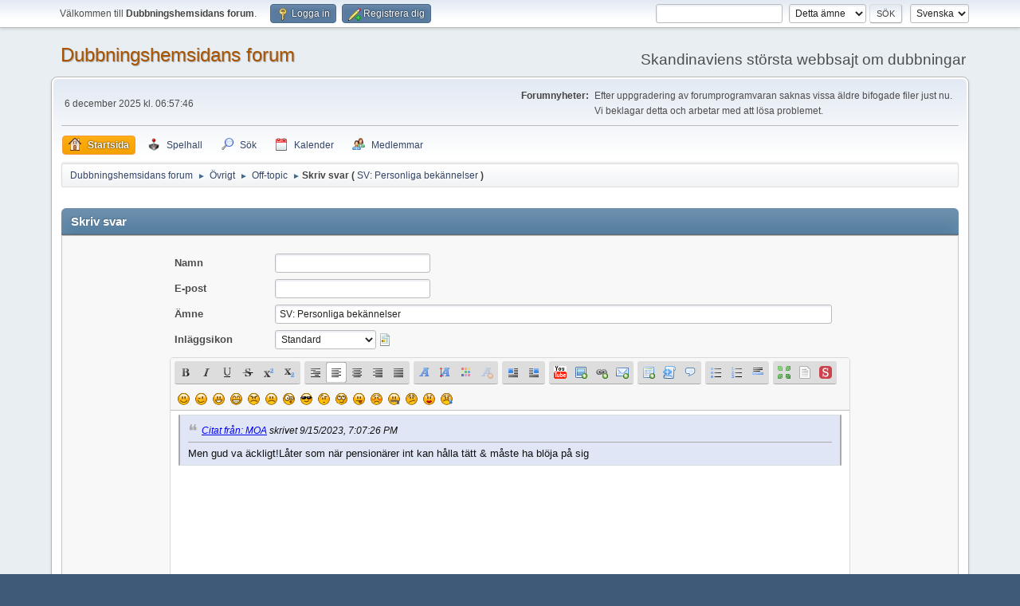

--- FILE ---
content_type: text/html; charset=UTF-8
request_url: https://www.dubbningshemsidan.se/forum/index.php?PHPSESSID=k0ldmvenkg1da15mt7msbp4lg9&action=post;quote=170290;topic=14631
body_size: 12312
content:
<!DOCTYPE html>
<html lang="sv-SE">
<head>
	<meta charset="UTF-8">
	<link rel="stylesheet" href="https://www.dubbningshemsidan.se/forum/Themes/default/css/minified_cc2890ee1813c43cf6bd82508b87dc80.css?smf216_1757810717">
	<style>
						.sceditor-button-spoiler div {
							background: url('https://www.dubbningshemsidan.se/forum/Themes/default/images/bbc/spoiler.png');
						}
	
	.postarea .bbc_img, .list_posts .bbc_img, .post .inner .bbc_img, form#reported_posts .bbc_img, #preview_body .bbc_img { max-width: min(100%,640px); }
	
	.postarea .bbc_img, .list_posts .bbc_img, .post .inner .bbc_img, form#reported_posts .bbc_img, #preview_body .bbc_img { max-height: 480px; }
	
	</style>
	<script>
		var smf_theme_url = "https://www.dubbningshemsidan.se/forum/Themes/default";
		var smf_default_theme_url = "https://www.dubbningshemsidan.se/forum/Themes/default";
		var smf_images_url = "https://www.dubbningshemsidan.se/forum/Themes/default/images";
		var smf_smileys_url = "https://www.dubbningshemsidan.se/forum/Smileys";
		var smf_smiley_sets = "default,classic,aaron,akyhne,fugue,alienine";
		var smf_smiley_sets_default = "default";
		var smf_avatars_url = "https://www.dubbningshemsidan.se/forum/avatars";
		var smf_scripturl = "https://www.dubbningshemsidan.se/forum/index.php?PHPSESSID=k0ldmvenkg1da15mt7msbp4lg9&amp;";
		var smf_iso_case_folding = false;
		var smf_charset = "UTF-8";
		var smf_session_id = "5f7e13cf7c3d2a67e9821048487b66ed";
		var smf_session_var = "c4ed16b7786";
		var smf_member_id = 0;
		var ajax_notification_text = 'Laddar...';
		var help_popup_heading_text = 'Lite vilse? Låt mig förklara:';
		var banned_text = 'Ledsen gäst, du är bannlyst från det här forumet!';
		var smf_txt_expand = 'Expandera';
		var smf_txt_shrink = 'Krymp';
		var smf_collapseAlt = 'Dölj';
		var smf_expandAlt = 'Visa';
		var smf_quote_expand = false;
		var allow_xhjr_credentials = false;
	</script>
	<script src="https://www.dubbningshemsidan.se/forum/Themes/default/scripts/jquery-3.6.3.min.js"></script>
	<script src="https://www.dubbningshemsidan.se/forum/Themes/default/scripts/jquery.sceditor.bbcode.min.js?smf216_1757810717"></script>
	<script src="https://www.dubbningshemsidan.se/forum/Themes/default/scripts/dropzone.min.js?smf216_1757810717" defer></script>
	<script src="https://www.dubbningshemsidan.se/forum/Themes/default/scripts/minified_01044c25680c27e04f852cfc26104167.js?smf216_1757810717"></script>
	<script src="https://www.dubbningshemsidan.se/forum/Themes/default/scripts/minified_b044bb9236f00026c8099c01fbf76f94.js?smf216_1757810717" defer></script>
	<script>
		var smf_smileys_url = 'https://www.dubbningshemsidan.se/forum/Smileys/default';
		var bbc_quote_from = 'Citat från';
		var bbc_quote = 'Citat';
		var bbc_search_on = 'skrivet';
	var current_attachments = [];
	var current_board = 8;
	var smf_you_sure ='Vill du verkligen göra detta?';
	</script>
	<title>Skriv svar</title>
	<meta name="viewport" content="width=device-width, initial-scale=1">
	<meta property="og:site_name" content="Dubbningshemsidans forum">
	<meta property="og:title" content="Skriv svar">
	<meta property="og:description" content="Skriv svar">
	<meta name="description" content="Skriv svar">
	<meta name="theme-color" content="#557EA0">
	<meta name="robots" content="noindex">
	<link rel="help" href="https://www.dubbningshemsidan.se/forum/index.php?PHPSESSID=k0ldmvenkg1da15mt7msbp4lg9&amp;action=help">
	<link rel="contents" href="https://www.dubbningshemsidan.se/forum/index.php?PHPSESSID=k0ldmvenkg1da15mt7msbp4lg9&amp;">
	<link rel="search" href="https://www.dubbningshemsidan.se/forum/index.php?PHPSESSID=k0ldmvenkg1da15mt7msbp4lg9&amp;action=search">
	<link rel="alternate" type="application/rss+xml" title="Dubbningshemsidans forum - RSS" href="https://www.dubbningshemsidan.se/forum/index.php?PHPSESSID=k0ldmvenkg1da15mt7msbp4lg9&amp;action=.xml;type=rss2;board=8">
	<link rel="alternate" type="application/atom+xml" title="Dubbningshemsidans forum - Atom" href="https://www.dubbningshemsidan.se/forum/index.php?PHPSESSID=k0ldmvenkg1da15mt7msbp4lg9&amp;action=.xml;type=atom;board=8">
	<link rel="index" href="https://www.dubbningshemsidan.se/forum/index.php?PHPSESSID=k0ldmvenkg1da15mt7msbp4lg9&amp;board=8.0">
	<script type="text/javascript" src="https://www.dubbningshemsidan.se/forum/Themes/default/arcade_scripts/arcade-func.js?v27"></script>
	<script type="text/javascript" src="https://www.dubbningshemsidan.se/forum/Themes/default/arcade_scripts/arcadeMobileDetect.js?v27"></script>
	<script type="text/javascript">
		var arcadePhpDetectMobile = false;
		var arcadePhpDetectSession = false;
	</script><style>.vv_special { display:none; }</style>
	<link rel="sitemap" type="application/xml" title="Sitemap" href="https://www.dubbningshemsidan.se/forum/sitemap.xml">
<script async src="https://pagead2.googlesyndication.com/pagead/js/adsbygoogle.js?client=ca-pub-6085764396209332"
	  crossorigin="anonymous"></script>
</head>
<body id="chrome" class="action_post board_8">
<div id="footerfix">
	<div id="top_section">
		<div class="inner_wrap">
			<ul class="floatleft" id="top_info">
				<li class="welcome">
					Välkommen till <strong>Dubbningshemsidans forum</strong>.
				</li>
				<li class="button_login">
					<a href="https://www.dubbningshemsidan.se/forum/index.php?PHPSESSID=k0ldmvenkg1da15mt7msbp4lg9&amp;action=login" class="open" onclick="return reqOverlayDiv(this.href, 'Logga in', 'login');">
						<span class="main_icons login"></span>
						<span class="textmenu">Logga in</span>
					</a>
				</li>
				<li class="button_signup">
					<a href="https://www.dubbningshemsidan.se/forum/index.php?PHPSESSID=k0ldmvenkg1da15mt7msbp4lg9&amp;action=signup" class="open">
						<span class="main_icons regcenter"></span>
						<span class="textmenu">Registrera dig</span>
					</a>
				</li>
			</ul>
			<form id="languages_form" method="get" class="floatright">
				<select id="language_select" name="language" onchange="this.form.submit()">
					<option value="norwegian">Norsk</option>
					<option value="swedish" selected="selected">Svenska</option>
					<option value="english">English</option>
					<option value="finnish">Suomi</option>
					<option value="danish">Dansk</option>
				</select>
				<noscript>
					<input type="submit" value="OK">
				</noscript>
			</form>
			<form id="search_form" class="floatright" action="https://www.dubbningshemsidan.se/forum/index.php?PHPSESSID=k0ldmvenkg1da15mt7msbp4lg9&amp;action=search2" method="post" accept-charset="UTF-8">
				<input type="search" name="search" value="">&nbsp;
				<select name="search_selection">
					<option value="all">Hela forumet </option>
					<option value="topic" selected>Detta ämne</option>
					<option value="board">Denna tavla</option>
					<option value="members">Medlemmar </option>
				</select>
				<input type="hidden" name="sd_topic" value="14631">
				<input type="submit" name="search2" value="Sök" class="button">
				<input type="hidden" name="advanced" value="0">
			</form>
		</div><!-- .inner_wrap -->
	</div><!-- #top_section -->
	<div id="header">
		<h1 class="forumtitle">
			<a id="top" href="https://www.dubbningshemsidan.se/forum/index.php?PHPSESSID=k0ldmvenkg1da15mt7msbp4lg9&amp;">Dubbningshemsidans forum</a>
		</h1>
		<div id="siteslogan">Skandinaviens största webbsajt om dubbningar</div>
	</div>
	<div id="wrapper">
		<div id="upper_section">
			<div id="inner_section">
				<div id="inner_wrap" class="hide_720">
					<div class="user">
						<time datetime="2025-12-06T05:57:46Z"> 6 december 2025 kl. 06:57:46</time>
					</div>
					<div class="news">
						<h2>Forumnyheter: </h2>
						<p>Efter uppgradering av forumprogramvaran saknas vissa äldre bifogade filer just nu. Vi beklagar detta och arbetar med att lösa problemet.</p>
					</div>
				</div>
				<a class="mobile_user_menu">
					<span class="menu_icon"></span>
					<span class="text_menu">Huvudmeny</span>
				</a>
				<div id="main_menu">
					<div id="mobile_user_menu" class="popup_container">
						<div class="popup_window description">
							<div class="popup_heading">Huvudmeny
								<a href="javascript:void(0);" class="main_icons hide_popup"></a>
							</div>
							
					<ul class="dropmenu menu_nav">
						<li class="button_home">
							<a class="active" href="https://www.dubbningshemsidan.se/forum/index.php?PHPSESSID=k0ldmvenkg1da15mt7msbp4lg9&amp;">
								<span class="main_icons home"></span><span class="textmenu">Startsida</span>
							</a>
						</li>
						<li class="button_arcade">
							<a href="https://www.dubbningshemsidan.se/forum/index.php?PHPSESSID=k0ldmvenkg1da15mt7msbp4lg9&amp;action=arcade;sa=list;sortby=a2z;">
								<img src="https://www.dubbningshemsidan.se/forum/Themes/default/images//icons/arcade_games.png" alt=""><span class="textmenu">Spelhall</span>
							</a>
						</li>
						<li class="button_search">
							<a href="https://www.dubbningshemsidan.se/forum/index.php?PHPSESSID=k0ldmvenkg1da15mt7msbp4lg9&amp;action=search">
								<span class="main_icons search"></span><span class="textmenu">Sök</span>
							</a>
						</li>
						<li class="button_calendar">
							<a href="https://www.dubbningshemsidan.se/forum/index.php?PHPSESSID=k0ldmvenkg1da15mt7msbp4lg9&amp;action=calendar">
								<span class="main_icons calendar"></span><span class="textmenu">Kalender</span>
							</a>
						</li>
						<li class="button_mlist subsections">
							<a href="https://www.dubbningshemsidan.se/forum/index.php?PHPSESSID=k0ldmvenkg1da15mt7msbp4lg9&amp;action=mlist">
								<span class="main_icons mlist"></span><span class="textmenu">Medlemmar</span>
							</a>
							<ul>
								<li>
									<a href="https://www.dubbningshemsidan.se/forum/index.php?PHPSESSID=k0ldmvenkg1da15mt7msbp4lg9&amp;action=mlist">
										Visa medlemslistan
									</a>
								</li>
								<li>
									<a href="https://www.dubbningshemsidan.se/forum/index.php?PHPSESSID=k0ldmvenkg1da15mt7msbp4lg9&amp;action=mlist;sa=search">
										Sök efter medlemmar
									</a>
								</li>
							</ul>
						</li>
					</ul><!-- .menu_nav -->
						</div>
					</div>
				</div>
				<div class="navigate_section">
					<ul>
						<li>
							<a href="https://www.dubbningshemsidan.se/forum/index.php?PHPSESSID=k0ldmvenkg1da15mt7msbp4lg9&amp;"><span>Dubbningshemsidans forum</span></a>
						</li>
						<li>
							<span class="dividers"> &#9658; </span>
							<a href="https://www.dubbningshemsidan.se/forum/index.php?PHPSESSID=k0ldmvenkg1da15mt7msbp4lg9&amp;#c1"><span>Övrigt</span></a>
						</li>
						<li>
							<span class="dividers"> &#9658; </span>
							<a href="https://www.dubbningshemsidan.se/forum/index.php?PHPSESSID=k0ldmvenkg1da15mt7msbp4lg9&amp;board=8.0"><span>Off-topic</span></a>
						</li>
						<li class="last">
							<span class="dividers"> &#9658; </span><span><strong class="nav">Skriv svar (</strong></span> 
							<a href="https://www.dubbningshemsidan.se/forum/index.php?PHPSESSID=k0ldmvenkg1da15mt7msbp4lg9&amp;topic=14631.0"><span>SV: Personliga bekännelser</span></a> <span><strong class="nav">)</strong></span>
						</li>
					</ul>
				</div><!-- .navigate_section -->
			</div><!-- #inner_section -->
		</div><!-- #upper_section -->
		<div id="content_section">
			<div id="main_content_section">
		<script>
			var icon_urls = {
				'xx': 'https://www.dubbningshemsidan.se/forum/Themes/default/images/post/xx.png',
				'thumbup': 'https://www.dubbningshemsidan.se/forum/Themes/default/images/post/thumbup.png',
				'thumbdown': 'https://www.dubbningshemsidan.se/forum/Themes/default/images/post/thumbdown.png',
				'exclamation': 'https://www.dubbningshemsidan.se/forum/Themes/default/images/post/exclamation.png',
				'question': 'https://www.dubbningshemsidan.se/forum/Themes/default/images/post/question.png',
				'lamp': 'https://www.dubbningshemsidan.se/forum/Themes/default/images/post/lamp.png',
				'smiley': 'https://www.dubbningshemsidan.se/forum/Themes/default/images/post/smiley.png',
				'angry': 'https://www.dubbningshemsidan.se/forum/Themes/default/images/post/angry.png',
				'cheesy': 'https://www.dubbningshemsidan.se/forum/Themes/default/images/post/cheesy.png',
				'grin': 'https://www.dubbningshemsidan.se/forum/Themes/default/images/post/grin.png',
				'sad': 'https://www.dubbningshemsidan.se/forum/Themes/default/images/post/sad.png',
				'wink': 'https://www.dubbningshemsidan.se/forum/Themes/default/images/post/wink.png',
				'poll': 'https://www.dubbningshemsidan.se/forum/Themes/default/images/post/poll.png'
			};
		</script>
		<form action="https://www.dubbningshemsidan.se/forum/index.php?PHPSESSID=k0ldmvenkg1da15mt7msbp4lg9&amp;action=post2;start=0;board=8" method="post" accept-charset="UTF-8" name="postmodify" id="postmodify" class="flow_hidden" onsubmit="submitonce(this);" enctype="multipart/form-data">
			<div id="preview_section" style="display: none;">
				<div class="cat_bar">
					<h3 class="catbg">
						<span id="preview_subject">&nbsp;</span>
					</h3>
				</div>
				<div id="preview_body" class="windowbg">
					<br>
				</div>
			</div>
			<br>
			<div class="cat_bar">
				<h3 class="catbg">Skriv svar</h3>
			</div>
			<div id="post_area">
				<div class="roundframe noup">
					<input type="hidden" name="topic" value="14631">
					<div class="noticebox" style="display: none" id="errors">
						<dl>
							<dt>
								<strong id="error_serious">Meddelandet har följande fel som måste rättas till innan du kan fortsätta:</strong>
							</dt>
							<dd class="error" id="error_list">
								
							</dd>
						</dl>
					</div>
					<div id="draft_section" class="infobox" style="display: none;">Innehållet har sparats som ett utkast och kan hittas under <a href="https://www.dubbningshemsidan.se/forum/index.php?PHPSESSID=k0ldmvenkg1da15mt7msbp4lg9&amp;action=profile;u=0;area=showdrafts">Visa Utkast-sektionen</a> i din profil.
						
					</div>
					<dl id="post_header">
						<dt class="clear pf_guestname">
							<label for="guestname" id="caption_guestname">Namn</label>
						</dt>
						<dd class="pf_guestname">
							<input type="text" id="guestname" name="guestname" size="25" maxlength="25" value="" required tabindex="1">
						</dd>
						<dt class="clear pf_email">
							<label for="email" id="caption_email">E-post</label>
						</dt>
						<dd class="pf_email">
							<input type="email" id="email" name="email" size="25" value="" required tabindex="2">
						</dd>
						<dt class="clear pf_subject">
							<label for="subject" id="caption_subject">Ämne</label>
						</dt>
						<dd class="pf_subject">
							<input type="text" id="subject" name="subject" size="120" maxlength="124" value="SV: Personliga bekännelser" required tabindex="3">
						</dd>
						<dt class="clear pf_icon">
							<label for="icon" id="caption_icon">Inläggsikon</label>
						</dt>
						<dd class="pf_icon">
							<select name="icon" id="icon" onchange="showimage();" tabindex="4">
								<option value="xx" selected>Standard</option>
								<option value="thumbup">Tummen upp</option>
								<option value="thumbdown">Tummen ner</option>
								<option value="exclamation">Utropstecken</option>
								<option value="question">Frågetecken</option>
								<option value="lamp">Lampa</option>
								<option value="smiley">Leende (smiley)</option>
								<option value="angry">Arg</option>
								<option value="cheesy">Glad</option>
								<option value="grin">Skrattande</option>
								<option value="sad">Ledsen</option>
								<option value="wink">Med glimten i ögat</option>
								<option value="poll">Omröstning</option>
							</select>
							 <img id="icons" src="https://www.dubbningshemsidan.se/forum/Themes/default/images/post/xx.png">
						</dd>
					</dl>
					
		<textarea class="editor" name="message" id="message" cols="600" onselect="storeCaret(this);" onclick="storeCaret(this);" onkeyup="storeCaret(this);" onchange="storeCaret(this);" tabindex="5" style="width: 100%; height: 175px;">[quote author=MOA link=msg=170290 date=1694804846]
Men gud va äckligt!Låter som när pensionärer int kan hålla tätt &amp; måste ha blöja på sig
[/quote]</textarea>
		<div id="message_resizer" class="richedit_resize"></div>
		<input type="hidden" name="message_mode" id="message_mode" value="0">
		<script>
			$(document).ready(function() {
				
						sceditor.command.set('bold', {
							tooltip: 'Fet stil'
						});
						sceditor.command.set('italic', {
							tooltip: 'Kursiv stil'
						});
						sceditor.command.set('underline', {
							tooltip: 'Understruken'
						});
						sceditor.command.set('strike', {
							tooltip: 'Genomstruken'
						});
						sceditor.command.set('superscript', {
							tooltip: 'Upphöjd text'
						});
						sceditor.command.set('subscript', {
							tooltip: 'Nedsänkt text'
						});
						sceditor.command.set('pre', {
							tooltip: 'Förformaterad text'
						});
						sceditor.command.set('left', {
							tooltip: 'Vänsterjusterad'
						});
						sceditor.command.set('center', {
							tooltip: 'Centrera'
						});
						sceditor.command.set('right', {
							tooltip: 'Högerjusterad'
						});
						sceditor.command.set('justify', {
							tooltip: 'Justera'
						});
						sceditor.command.set('font', {
							tooltip: 'Typsnitt'
						});
						sceditor.command.set('size', {
							tooltip: 'Textstorlek'
						});
						sceditor.command.set('color', {
							tooltip: 'Textfärg'
						});
						sceditor.command.set('removeformat', {
							tooltip: 'Ta bort formatering'
						});
						sceditor.command.set('floatleft', {
							tooltip: 'Flyt till vänster'
						});
						sceditor.command.set('floatright', {
							tooltip: 'Flyt till höger'
						});
						sceditor.command.set('youtube', {
							tooltip: 'Infoga en Youtube-video'
						});
						sceditor.command.set('image', {
							tooltip: 'Infoga en bild'
						});
						sceditor.command.set('link', {
							tooltip: 'Infoga en länk'
						});
						sceditor.command.set('email', {
							tooltip: 'Infoga en e-postadress'
						});
						sceditor.command.set('table', {
							tooltip: 'Infoga en tabell'
						});
						sceditor.command.set('code', {
							tooltip: 'Källkod'
						});
						sceditor.command.set('quote', {
							tooltip: 'Infoga ett citat'
						});
						sceditor.command.set('bulletlist', {
							tooltip: 'Punktlista'
						});
						sceditor.command.set('orderedlist', {
							tooltip: 'Numrerad lista'
						});
						sceditor.command.set('horizontalrule', {
							tooltip: 'Infoga en horisontell linje'
						});
						sceditor.command.set('maximize', {
							tooltip: 'Maximera'
						});
						sceditor.command.set('source', {
							tooltip: 'Växla vy'
						});
						sceditor.command.set('spoiler', {
							tooltip: 'Spoiler',
							exec: function () {
								this.insertText('[spoiler]', '[/spoiler]');
							},
							txtExec: ['[spoiler]', '[/spoiler]']
						});

				var textarea = $("#message").get(0);
				sceditor.create(textarea, {
    "width": "100%",
    "height": "175px",
    "style": "https:\/\/www.dubbningshemsidan.se\/forum\/Themes\/default\/css\/jquery.sceditor.default.css?smf216_1757810717",
    "emoticonsCompat": true,
    "colors": "black,maroon,brown,green,navy,grey,red,orange,teal,blue,white,hotpink,yellow,limegreen,purple",
    "format": "bbcode",
    "plugins": "",
    "bbcodeTrim": false,
    "locale": "sv",
    "autofocus": true,
    "emoticons": {
        "dropdown": {
            ":)": "https:\/\/www.dubbningshemsidan.se\/forum\/Smileys\/default\/smiley.gif",
            ";)": "https:\/\/www.dubbningshemsidan.se\/forum\/Smileys\/default\/wink.gif",
            ":D": "https:\/\/www.dubbningshemsidan.se\/forum\/Smileys\/default\/cheesy.gif",
            ";D": "https:\/\/www.dubbningshemsidan.se\/forum\/Smileys\/default\/grin.gif",
            ">:(": "https:\/\/www.dubbningshemsidan.se\/forum\/Smileys\/default\/angry.gif",
            ":(": "https:\/\/www.dubbningshemsidan.se\/forum\/Smileys\/default\/sad.gif",
            ":o": "https:\/\/www.dubbningshemsidan.se\/forum\/Smileys\/default\/shocked.gif",
            "8)": "https:\/\/www.dubbningshemsidan.se\/forum\/Smileys\/default\/cool.gif",
            "???": "https:\/\/www.dubbningshemsidan.se\/forum\/Smileys\/default\/huh.gif",
            "::)": "https:\/\/www.dubbningshemsidan.se\/forum\/Smileys\/default\/rolleyes.gif",
            ":P": "https:\/\/www.dubbningshemsidan.se\/forum\/Smileys\/default\/tongue.gif",
            ":-[": "https:\/\/www.dubbningshemsidan.se\/forum\/Smileys\/default\/embarrassed.gif",
            ":-X": "https:\/\/www.dubbningshemsidan.se\/forum\/Smileys\/default\/lipsrsealed.gif",
            ":-\\": "https:\/\/www.dubbningshemsidan.se\/forum\/Smileys\/default\/undecided.gif",
            ":-*": "https:\/\/www.dubbningshemsidan.se\/forum\/Smileys\/default\/kiss.gif",
            ":'(": "https:\/\/www.dubbningshemsidan.se\/forum\/Smileys\/default\/cry.gif"
        },
        "popup": []
    },
    "emoticonsDescriptions": {
        ":)": "Leende (smiley)",
        ";)": "Med glimten i \u00f6gat (blinkande)",
        ":D": "Glad",
        ";D": "Skrattande",
        ">:(": "Arg",
        ":(": "Ledsen",
        ":o": "Chockad",
        "8)": "Cool",
        "???": "Va?",
        "::)": "Rullande \u00f6gon (ironi)",
        ":P": "Tunga",
        ":-[": "Generad",
        ":-X": "L&amp;auml;pparna f&amp;ouml;rseglade",
        ":-\\": "Obeslutsam",
        ":-*": "Kyss",
        ":'(": "Gr\u00e5tande"
    },
    "emoticonsEnabled": true,
    "toolbar": "bold,italic,underline,strike,superscript,subscript|pre,left,center,right,justify|font,size,color,removeformat||floatleft,floatright|youtube,image,link,email|table,code,quote|bulletlist,orderedlist,horizontalrule|maximize,source,spoiler",
    "parserOptions": {
        "txtVars": {
            "code": "K\u00e4llkod"
        }
    }
});
				sceditor.instance(textarea).createPermanentDropDown();
			});
			var oEditorHandle_message = new smc_Editor({
				sUniqueId: 'message',
				sEditWidth: '100%',
				sEditHeight: '175px',
				bRichEditOff: false,
				oSmileyBox: null,
				oBBCBox: null
			});
			smf_editorArray[smf_editorArray.length] = oEditorHandle_message;
		</script>
					<div id="post_attachments_area" class="roundframe noup">
							<div id="postAttachment">
								<div class="padding">
									<div>
										<strong>Bilagor</strong>:
										<input type="file" multiple="multiple" name="attachment[]" id="attachment1">
										<a href="javascript:void(0);" onclick="cleanFileInput('attachment1');">(Ta bort bilagor)</a>
										<input type="hidden" name="MAX_FILE_SIZE" value="9216000">
									</div>
									<div class="smalltext">Begränsningar: 10 per inlägg (<span class="attach_remaining">10</span> återstår), Maximal total storlek 8,79 MB, maximal storlek per fil 8,79 MB</div>
									<div class="smalltext">
										<input type="hidden" name="attach_del[]" value="0">
										Kryssa av de bifogade filer du inte längre vill bifoga
									</div>
								</div>
								<div class="attachments">
								</div>
							</div>
						<div id="attachment_upload">
							<div id="drop_zone_ui" class="centertext">
								<div class="attach_drop_zone_label">
									Klicka eller dra filer hit för att bifoga dem.
								</div>
							</div>
							<div class="files" id="attachment_previews">
								<div id="au-template">
									<div class="attachment_preview_wrapper">
										<div class="attach-ui roundframe">
											<a data-dz-remove class="main_icons delete floatright cancel"></a>
											<div class="attached_BBC_width_height">
												<div class="attached_BBC_width">
													<label for="attached_BBC_width">Bildbredd (px):</label>
													<input type="number" name="attached_BBC_width" min="0" value="" placeholder="auto">
												</div>
												<div class="attached_BBC_height">
													<label for="attached_BBC_height">Bildhöjd (px):</label>
													<input type="number" name="attached_BBC_height" min="0" value="" placeholder="auto">
												</div>
											</div>
										</div>
										<div class="attach-preview">
											<img data-dz-thumbnail />
										</div>
										<div class="attachment_info">
											<span class="name" data-dz-name></span>
											<span class="error" data-dz-errormessage></span>
											<span class="size" data-dz-size></span>
											<span class="message" data-dz-message></span>
											<div class="progress_bar" role="progressBar" aria-valuemin="0" aria-valuemax="100" aria-valuenow="0">
												<div class="bar"></div>
											</div>
										</div><!-- .attachment_info -->
									</div>
								</div><!-- #au-template -->
								<div class="attachment_spacer">
									<div class="fallback">
											<input type="file" multiple="multiple" name="attachment[]" id="attachment1" class="fallback"> (<a href="javascript:void(0);" onclick="cleanFileInput('attachment1');">Ta bort bilagor</a>)
											<input type="hidden" name="MAX_FILE_SIZE" value="9216000">
									</div><!-- .fallback -->
								</div>
							</div><!-- #attachment_previews -->
						</div>
						<div id="max_files_progress" class="max_files_progress progress_bar" role="progressBar" aria-valuemin="0" aria-valuemax="100" aria-valuenow="0">
							<div class="bar"></div>
							<div id="max_files_progress_text"></div>
						</div>
					</div>
					<div id="post_additional_options_header">
						<strong><a href="#" id="postMoreExpandLink"> Andra tillval</a></strong>
					</div>
					<div id="post_additional_options">
						<div id="post_settings" class="smalltext">
							<ul class="post_options">
								
								
								<li><label for="check_back"><input type="checkbox" name="goback" id="check_back" checked value="1"> Återgå till ämnet efter postandet</label></li>
								
								<li><label for="check_smileys"><input type="checkbox" name="ns" id="check_smileys" value="NS"> Använd inte smileys</label></li>
								
								
								
							</ul>
						</div><!-- #post_settings -->
					</div><!-- #post_additional_options -->
					<div class="post_verification">
						<span>
							<strong>Verifiering:</strong>
						</span>
						
			<div id="verification_control_0" class="verification_control">
				<div class="smalltext vv_special">
					Lämna detta fält tomt:
					<input type="text" name="gadget-bit-9c67" autocomplete="off" size="30" value="">
				</div>
				<img src="https://www.dubbningshemsidan.se/forum/index.php?PHPSESSID=k0ldmvenkg1da15mt7msbp4lg9&amp;action=verificationcode;vid=post;rand=4101592198933a780b56f9e28ed16767" alt="Skriv in bokstäverna som syns på bilden" id="verification_image_post">
				<div class="smalltext" style="margin: 4px 0 8px 0;">
					<a href="https://www.dubbningshemsidan.se/forum/index.php?PHPSESSID=k0ldmvenkg1da15mt7msbp4lg9&amp;action=verificationcode;vid=post;rand=4101592198933a780b56f9e28ed16767;sound" id="visual_verification_post_sound" rel="nofollow">Lyssna på bokstäverna muntligt</a> / <a href="#visual_verification_post_refresh" id="visual_verification_post_refresh">Begär en ny bild</a><br><br>
					Skriv in bokstäverna som syns på bilden:<br>
					<input type="text" name="post_vv[code]" value="" size="30" tabindex="6" autocomplete="off" required>
				</div>
			</div><!-- #verification_control_[i] -->
			<div id="verification_control_1" class="verification_control">
				<div class="smalltext">
					Vad heter Sveriges huvudstad?:<br>
					<input type="text" name="post_vv[q][8]" size="30" value=""  tabindex="7" required>
				</div>
			</div><!-- #verification_control_[i] -->
					</div>
					<span id="post_confirm_buttons">
						
		<span class="smalltext">
			Kortkommandon: ⌃⌥S spara/posta eller ⌃⌥P förhandsgranska
		</span>
		<span class="post_button_container">
		<input type="submit" name="preview" value="Förhandsgranska" tabindex="9" accesskey="p" class="button">
		<input type="submit" value="Posta" name="post" tabindex="8" onclick="return submitThisOnce(this);" accesskey="s" class="button">
		</span>
					</span>
				</div><!-- .roundframe -->
			</div><!-- #post_area -->
			<br class="clear">
			<input type="hidden" name="last_msg" value="237505">
			<input type="hidden" name="additional_options" id="additional_options" value="0">
			<input type="hidden" name="c4ed16b7786" value="5f7e13cf7c3d2a67e9821048487b66ed">
			<input type="hidden" name="seqnum" value="15396458">
		</form>
		<script>
			var oPreviewPost = new smc_preview_post({
				sPreviewSectionContainerID: "preview_section",
				sPreviewSubjectContainerID: "preview_subject",
				sPreviewBodyContainerID: "preview_body",
				sErrorsContainerID: "errors",
				sErrorsSeriousContainerID: "error_serious",
				sErrorsListContainerID: "error_list",
				sCaptionContainerID: "caption_%ID%",
				sNewImageContainerID: "image_new_%ID%",
				sPostBoxContainerID: 'message',
				bMakePoll: false,
				sTxtPreviewTitle: 'Förhandsgranska inlägg',
				sTxtPreviewFetch: 'Hämtar förhandsgranskning...',
				sSessionVar: 'c4ed16b7786',
				newPostsTemplate:'\n\t\t<span id="new_replies"><' + '/span>\n\t\t<div class="windowbg">\n\t\t\t<div id="msg%PostID%">\n\t\t\t<h5 class="floatleft">\n\t\t\t\t<span>Skrivet av<' + '/span>\n\t\t\t\t%PosterName%\n\t\t\t<' + '/h5>\n\t\t\t&nbsp;-&nbsp;%PostTime%&nbsp;&#187; <span class="new_posts" id="image_new_%PostID%">Nytt<' + '/span>\n\t\t\t<br class="clear">\n\t\t\t<div id="msg_%PostID%_ignored_prompt" class="smalltext" style="display: none;">Du ignorerar denna användare.<a hr'+'ef="#" id="msg_%PostID%_ignored_link" style="%IgnoredStyle%">Visa inlägget.<' + '/a><' + '/div>\n\t\t\t<div class="list_posts smalltext" id="msg_%PostID%_body">%PostBody%<' + '/div>\n\t\t\t<ul class="quickbuttons sf-js-enabled sf-arrows" id="msg_%PostID%_quote" style="touch-action: pan-y;">\n\t\t\t\t<li id="post_modify">\n\t\t\t\t\t<a hr'+'ef="#postmodify" onclick="return insertQuoteFast(%PostID%);" class="quote_button"><span class="main_icons quote"><' + '/span>Citat<' + '/a>\n\t\t\t\t<' + '/li>\n\t\t\t<' + '/ul>\n\t\t<' + '/div>',
				iCurrentBoard: 8
			});
			var oSwapAdditionalOptions = new smc_Toggle({
				bToggleEnabled: true,
				bCurrentlyCollapsed: true,
				funcOnBeforeCollapse: function () {
					document.getElementById('additional_options').value = '0';
				},
				funcOnBeforeExpand: function () {
					document.getElementById('additional_options').value = '1';
				},
				aSwappableContainers: [
					'post_additional_options',
				],
				aSwapImages: [
					{
						sId: 'postMoreExpandLink',
						altExpanded: '-',
						altCollapsed: '+'
					}
				],
				aSwapLinks: [
					{
						sId: 'postMoreExpandLink',
						msgExpanded: 'Andra tillval',
						msgCollapsed: 'Andra tillval'
					}
				]
			});
			var oEditorID = "message";
			var oEditorObject = oEditorHandle_message;
		</script>
		<div id="recent" class="flow_hidden main_section">
			<div class="cat_bar cat_bar_round">
				<h3 class="catbg">Ämnessammanfattning</h3>
			</div>
			<span id="new_replies"></span>
			<div class="windowbg">
				<div id="msg237505">
					<div>
						<h5 class="floatleft">
							<span>Skrivet av</span> MOA
						</h5>
						<span class="smalltext">&nbsp;-&nbsp; 2 december 2025 kl. 17:02:30</span>
					</div>
					<div class="list_posts smalltext" id="msg_237505_body" data-msgid="237505">Tror att DingoPictures2005 sårat Jonas9881 så mycket att han inte vågar skriva här längre...</div>
					<ul class="quickbuttons" id="msg_237505_quote">
						<li style="display:none;" id="quoteSelected_237505" data-msgid="237505"><a href="javascript:void(0)"><span class="main_icons quote_selected"></span>Citera markerad text</a></li>
						<li id="post_modify"><a href="#postmodify" onclick="return insertQuoteFast(237505);"><span class="main_icons quote"></span>Citat</a></li>
					</ul>
				</div><!-- #msg[id] -->
			</div><!-- .windowbg -->
			<div class="windowbg">
				<div id="msg237441">
					<div>
						<h5 class="floatleft">
							<span>Skrivet av</span> Daniel Hofverberg
						</h5>
						<span class="smalltext">&nbsp;-&nbsp;30 november 2025 kl. 22:50:06</span>
					</div>
					<div class="list_posts smalltext" id="msg_237441_body" data-msgid="237441"><blockquote class="bbc_standard_quote"><cite><a href="https://www.dubbningshemsidan.se/forum/index.php?PHPSESSID=k0ldmvenkg1da15mt7msbp4lg9&amp;msg=237425">Citat från: Simon Axelsson skrivet 30 november 2025 kl. 18:48:38</a></cite>Förvånades ikväll av att jag tyckte bättre om nya <b>Now You See Me: Now You Don&#39;t</b> än <b>Wicked: For Good</b>.<br></blockquote>Det blir jag också förvånad över, då <b>Now You See Me: Now You Don&#39;t</b>&nbsp;överlag inte direkt fått någon lysande kritik av svenska recensenter...<br><a href="https://www.kritiker.se/film/now-you-see-me-now-you-dont/" class="bbc_link" target="_blank" rel="noopener">https://www.kritiker.se/film/now-you-see-me-now-you-dont/</a><br><br>En <a href="https://www.aftonbladet.se/nojesbladet/film/a/n1R70J/now-you-see-me-now-you-dont-har-ar-recensionen" class="bbc_link" target="_blank" rel="noopener">etta av Aftonbladet</a> känns ju måttligt förtroendeingivande...<br><br>Jag har dock inte själv sett filmen, så jag kan inte uttala mig - jag kommer förmodligen inte att se den på bio, då det varit så mycket biofilmer på sistone, så man kan ju inte se allt; så jag väntar nog tills den kommer på Blu-Ray eller streaming...<br><br>Jag är faktiskt på rak arm inte ens säker på om jag har sett tvåan från 2016, eller åtminstone har jag inga direkta minnen av den och verkar inte ha recenserat den, medan jag vill minnas att jag tyckte om den första filmen från 2013.</div>
					<ul class="quickbuttons" id="msg_237441_quote">
						<li style="display:none;" id="quoteSelected_237441" data-msgid="237441"><a href="javascript:void(0)"><span class="main_icons quote_selected"></span>Citera markerad text</a></li>
						<li id="post_modify"><a href="#postmodify" onclick="return insertQuoteFast(237441);"><span class="main_icons quote"></span>Citat</a></li>
					</ul>
				</div><!-- #msg[id] -->
			</div><!-- .windowbg -->
			<div class="windowbg">
				<div id="msg237425">
					<div>
						<h5 class="floatleft">
							<span>Skrivet av</span> Simon Axelsson
						</h5>
						<span class="smalltext">&nbsp;-&nbsp;30 november 2025 kl. 18:48:38</span>
					</div>
					<div class="list_posts smalltext" id="msg_237425_body" data-msgid="237425">Förvånades ikväll av att jag tyckte bättre om nya <b>Now You See Me: Now You Don&#39;t</b>&nbsp;än <b>Wicked: For Good</b>.</div>
					<ul class="quickbuttons" id="msg_237425_quote">
						<li style="display:none;" id="quoteSelected_237425" data-msgid="237425"><a href="javascript:void(0)"><span class="main_icons quote_selected"></span>Citera markerad text</a></li>
						<li id="post_modify"><a href="#postmodify" onclick="return insertQuoteFast(237425);"><span class="main_icons quote"></span>Citat</a></li>
					</ul>
				</div><!-- #msg[id] -->
			</div><!-- .windowbg -->
			<div class="windowbg">
				<div id="msg237419">
					<div>
						<h5 class="floatleft">
							<span>Skrivet av</span> MOA
						</h5>
						<span class="smalltext">&nbsp;-&nbsp;30 november 2025 kl. 14:12:49</span>
					</div>
					<div class="list_posts smalltext" id="msg_237419_body" data-msgid="237419">Måste säga att jag är förvånad över att en isländsk dubbning är mer tillänglig än en dansk. Borde vara tvärtom som det alltid är annars</div>
					<ul class="quickbuttons" id="msg_237419_quote">
						<li style="display:none;" id="quoteSelected_237419" data-msgid="237419"><a href="javascript:void(0)"><span class="main_icons quote_selected"></span>Citera markerad text</a></li>
						<li id="post_modify"><a href="#postmodify" onclick="return insertQuoteFast(237419);"><span class="main_icons quote"></span>Citat</a></li>
					</ul>
				</div><!-- #msg[id] -->
			</div><!-- .windowbg -->
			<div class="windowbg">
				<div id="msg236444">
					<div>
						<h5 class="floatleft">
							<span>Skrivet av</span> MOA
						</h5>
						<span class="smalltext">&nbsp;-&nbsp;13 november 2025 kl. 11:03:43</span>
					</div>
					<div class="list_posts smalltext" id="msg_236444_body" data-msgid="236444">Forest Maze ger mig könstigt nog nostalgiska känslor även om jag aldrig spelat spelet, helkönstigt</div>
					<ul class="quickbuttons" id="msg_236444_quote">
						<li style="display:none;" id="quoteSelected_236444" data-msgid="236444"><a href="javascript:void(0)"><span class="main_icons quote_selected"></span>Citera markerad text</a></li>
						<li id="post_modify"><a href="#postmodify" onclick="return insertQuoteFast(236444);"><span class="main_icons quote"></span>Citat</a></li>
					</ul>
				</div><!-- #msg[id] -->
			</div><!-- .windowbg -->
			<div class="windowbg">
				<div id="msg236269">
					<div>
						<h5 class="floatleft">
							<span>Skrivet av</span> gstone
						</h5>
						<span class="smalltext">&nbsp;-&nbsp; 9 november 2025 kl. 09:55:40</span>
					</div>
					<div class="list_posts smalltext" id="msg_236269_body" data-msgid="236269">Om jag gjorde något ledsen/ var elak ber jag om ursäkt&nbsp; <img src="https://www.dubbningshemsidan.se/forum/Smileys/default/cry.gif" alt="&#58;&#39;&#40;" title="Gråtande" class="smiley"> <img src="https://www.dubbningshemsidan.se/forum/Smileys/default/cry.gif" alt="&#58;&#39;&#40;" title="Gråtande" class="smiley"> <img src="https://www.dubbningshemsidan.se/forum/Smileys/default/cry.gif" alt="&#58;&#39;&#40;" title="Gråtande" class="smiley"><br><br>Jag vill inte vara en elak person&nbsp; <img src="https://www.dubbningshemsidan.se/forum/Smileys/default/cry.gif" alt="&#58;&#39;&#40;" title="Gråtande" class="smiley"></div>
					<ul class="quickbuttons" id="msg_236269_quote">
						<li style="display:none;" id="quoteSelected_236269" data-msgid="236269"><a href="javascript:void(0)"><span class="main_icons quote_selected"></span>Citera markerad text</a></li>
						<li id="post_modify"><a href="#postmodify" onclick="return insertQuoteFast(236269);"><span class="main_icons quote"></span>Citat</a></li>
					</ul>
				</div><!-- #msg[id] -->
			</div><!-- .windowbg -->
			<div class="windowbg">
				<div id="msg236244">
					<div>
						<h5 class="floatleft">
							<span>Skrivet av</span> Sundgrens
						</h5>
						<span class="smalltext">&nbsp;-&nbsp; 8 november 2025 kl. 16:32:20</span>
					</div>
					<div class="list_posts smalltext" id="msg_236244_body" data-msgid="236244"><blockquote class="bbc_standard_quote"><cite><a href="https://www.dubbningshemsidan.se/forum/index.php?PHPSESSID=k0ldmvenkg1da15mt7msbp4lg9&amp;msg=236090">Citat från: Fred skrivet &nbsp;4 november 2025 kl. 19:35:33</a></cite>Upptäckte först nu att Taj Mahal låg vid en flod. Nästan alla bilder jag har sett har varit tagna från andra hållet.<br></blockquote>Samma här faktiskt. Känns som 90 procent av alla bilder är tagna från framsidan, så man tänker inte ens på floden&nbsp;<a href="https://www.flyttfirmaistockholm.nu/" class="bbc_link" target="_blank" rel="noopener">besök hemsida</a>.</div>
					<ul class="quickbuttons" id="msg_236244_quote">
						<li style="display:none;" id="quoteSelected_236244" data-msgid="236244"><a href="javascript:void(0)"><span class="main_icons quote_selected"></span>Citera markerad text</a></li>
						<li id="post_modify"><a href="#postmodify" onclick="return insertQuoteFast(236244);"><span class="main_icons quote"></span>Citat</a></li>
					</ul>
				</div><!-- #msg[id] -->
			</div><!-- .windowbg -->
			<div class="windowbg">
				<div id="msg236090">
					<div>
						<h5 class="floatleft">
							<span>Skrivet av</span> Fred
						</h5>
						<span class="smalltext">&nbsp;-&nbsp; 4 november 2025 kl. 19:35:33</span>
					</div>
					<div class="list_posts smalltext" id="msg_236090_body" data-msgid="236090">Upptäckte först nu att Taj Mahal låg vid en flod. Nästan alla bilder jag har sett har varit tagna från andra hållet.</div>
					<ul class="quickbuttons" id="msg_236090_quote">
						<li style="display:none;" id="quoteSelected_236090" data-msgid="236090"><a href="javascript:void(0)"><span class="main_icons quote_selected"></span>Citera markerad text</a></li>
						<li id="post_modify"><a href="#postmodify" onclick="return insertQuoteFast(236090);"><span class="main_icons quote"></span>Citat</a></li>
					</ul>
				</div><!-- #msg[id] -->
			</div><!-- .windowbg -->
			<div class="windowbg">
				<div id="msg235847">
					<div>
						<h5 class="floatleft">
							<span>Skrivet av</span> Monsieur Hulot
						</h5>
						<span class="smalltext">&nbsp;-&nbsp;30 oktober 2025 kl. 18:12:53</span>
					</div>
					<div class="list_posts smalltext" id="msg_235847_body" data-msgid="235847">Jag ska vara ärlig, jag har varit tveksam i flera år att berätta detta för en enda individ, och jag hoppas verkligen inte någon tar detta personligt.<br><br>Jag har vet inte varför, men jag har aldrig tyckt maten som serveras på McDonalds. Jag tycker bland annat det luktat väldigt konstigt i lokalerna. Och ärligt talat är jag inte så förtjust i hamburgare överhuvudtaget, men förstår verkligen att det finns de som gillar det.<br><br>Jag hoppas som sagt inte någon tar illa åt sig av detta, det är <b>min</b> personliga åsikt och om ni gillar hamburgare - ät det.</div>
					<ul class="quickbuttons" id="msg_235847_quote">
						<li style="display:none;" id="quoteSelected_235847" data-msgid="235847"><a href="javascript:void(0)"><span class="main_icons quote_selected"></span>Citera markerad text</a></li>
						<li id="post_modify"><a href="#postmodify" onclick="return insertQuoteFast(235847);"><span class="main_icons quote"></span>Citat</a></li>
					</ul>
				</div><!-- #msg[id] -->
			</div><!-- .windowbg -->
			<div class="windowbg">
				<div id="msg235449">
					<div>
						<h5 class="floatleft">
							<span>Skrivet av</span> Monsieur Hulot
						</h5>
						<span class="smalltext">&nbsp;-&nbsp;22 oktober 2025 kl. 12:18:20</span>
					</div>
					<div class="list_posts smalltext" id="msg_235449_body" data-msgid="235449"><blockquote class="bbc_standard_quote"><cite><a href="https://www.dubbningshemsidan.se/forum/index.php?PHPSESSID=k0ldmvenkg1da15mt7msbp4lg9&amp;msg=235436">Citat från: MOA skrivet 21 oktober 2025 kl. 23:32:48</a></cite>Starkt gjort är alla som cyklar till städer, Anders måste nå rekordet snart<br></blockquote>Ja verkligen! Att cykla genom flera länder är strongt gjort! <img src="https://www.dubbningshemsidan.se/forum/Smileys/default/cheesy.gif" alt="&#58;D" title="Glad" class="smiley"></div>
					<ul class="quickbuttons" id="msg_235449_quote">
						<li style="display:none;" id="quoteSelected_235449" data-msgid="235449"><a href="javascript:void(0)"><span class="main_icons quote_selected"></span>Citera markerad text</a></li>
						<li id="post_modify"><a href="#postmodify" onclick="return insertQuoteFast(235449);"><span class="main_icons quote"></span>Citat</a></li>
					</ul>
				</div><!-- #msg[id] -->
			</div><!-- .windowbg -->
			<div class="windowbg">
				<div id="msg235436">
					<div>
						<h5 class="floatleft">
							<span>Skrivet av</span> MOA
						</h5>
						<span class="smalltext">&nbsp;-&nbsp;21 oktober 2025 kl. 23:32:48</span>
					</div>
					<div class="list_posts smalltext" id="msg_235436_body" data-msgid="235436"><blockquote class="bbc_standard_quote"><cite><a href="https://www.dubbningshemsidan.se/forum/index.php?PHPSESSID=k0ldmvenkg1da15mt7msbp4lg9&amp;msg=235435">Citat från: Monsieur Hulot skrivet 21 oktober 2025 kl. 23:30:01</a></cite>En person jag varit imponerad av länge är en man vid namn Anders Grandien - som cyklar från Sverige till Japan!<br><br>Mitt största äventyr är när jag för två år sedan cyklade från Partille till Ulricehamn och det var ganska omtumlande (men roligt också förstås <img src="https://www.dubbningshemsidan.se/forum/Smileys/default/smiley.gif" alt="&#58;&#41;" title="Leende &#40;smiley&#41;" class="smiley"> ), men att cykla från Europa till Asien skulle inte jag klara av så därför är jag imponerad av att Anders har lyckats cykla så långt som han nu gjort! (Just nu är han i Kina)<br></blockquote>Starkt gjort är alla som cyklar till städer, Anders måste nå rekordet snart</div>
					<ul class="quickbuttons" id="msg_235436_quote">
						<li style="display:none;" id="quoteSelected_235436" data-msgid="235436"><a href="javascript:void(0)"><span class="main_icons quote_selected"></span>Citera markerad text</a></li>
						<li id="post_modify"><a href="#postmodify" onclick="return insertQuoteFast(235436);"><span class="main_icons quote"></span>Citat</a></li>
					</ul>
				</div><!-- #msg[id] -->
			</div><!-- .windowbg -->
			<div class="windowbg">
				<div id="msg235435">
					<div>
						<h5 class="floatleft">
							<span>Skrivet av</span> Monsieur Hulot
						</h5>
						<span class="smalltext">&nbsp;-&nbsp;21 oktober 2025 kl. 23:30:01</span>
					</div>
					<div class="list_posts smalltext" id="msg_235435_body" data-msgid="235435">En person jag varit imponerad av länge är en man vid namn Anders Grandien - som cyklar från Sverige till Japan!<br><br>Mitt största äventyr är när jag för två år sedan cyklade från Partille till Ulricehamn och det var ganska omtumlande (men roligt också förstås <img src="https://www.dubbningshemsidan.se/forum/Smileys/default/smiley.gif" alt="&#58;&#41;" title="Leende &#40;smiley&#41;" class="smiley"> ), men att cykla från Europa till Asien skulle inte jag klara av så därför är jag imponerad av att Anders har lyckats cykla så långt som han nu gjort! (Just nu är han i Kina)</div>
					<ul class="quickbuttons" id="msg_235435_quote">
						<li style="display:none;" id="quoteSelected_235435" data-msgid="235435"><a href="javascript:void(0)"><span class="main_icons quote_selected"></span>Citera markerad text</a></li>
						<li id="post_modify"><a href="#postmodify" onclick="return insertQuoteFast(235435);"><span class="main_icons quote"></span>Citat</a></li>
					</ul>
				</div><!-- #msg[id] -->
			</div><!-- .windowbg -->
			<div class="windowbg">
				<div id="msg235369">
					<div>
						<h5 class="floatleft">
							<span>Skrivet av</span> gstone
						</h5>
						<span class="smalltext">&nbsp;-&nbsp;20 oktober 2025 kl. 19:06:14</span>
					</div>
					<div class="list_posts smalltext" id="msg_235369_body" data-msgid="235369">högern är dumma i huvudet, men ibland kan även vänstern var idioter <img src="https://www.dubbningshemsidan.se/forum/Smileys/default/rolleyes.gif" alt="&#58;&#58;&#41;" title="Rullande ögon &#40;ironi&#41;" class="smiley"></div>
					<ul class="quickbuttons" id="msg_235369_quote">
						<li style="display:none;" id="quoteSelected_235369" data-msgid="235369"><a href="javascript:void(0)"><span class="main_icons quote_selected"></span>Citera markerad text</a></li>
						<li id="post_modify"><a href="#postmodify" onclick="return insertQuoteFast(235369);"><span class="main_icons quote"></span>Citat</a></li>
					</ul>
				</div><!-- #msg[id] -->
			</div><!-- .windowbg -->
			<div class="windowbg">
				<div id="msg235146">
					<div>
						<h5 class="floatleft">
							<span>Skrivet av</span> Skokaka
						</h5>
						<span class="smalltext">&nbsp;-&nbsp;16 oktober 2025 kl. 22:15:38</span>
					</div>
					<div class="list_posts smalltext" id="msg_235146_body" data-msgid="235146"><blockquote class="bbc_standard_quote"><cite><a href="https://www.dubbningshemsidan.se/forum/index.php?PHPSESSID=k0ldmvenkg1da15mt7msbp4lg9&amp;msg=235145">Citat från: MOA skrivet 16 oktober 2025 kl. 22:04:06</a></cite>Han menar säkert att även om det är ett dåligt program eller film är det alltid trevligt att höra bekanta röster i dubbningar. Finns bara en dubbning som jag inte står ut med<br></blockquote>Just det, det är det jag menade.</div>
					<ul class="quickbuttons" id="msg_235146_quote">
						<li style="display:none;" id="quoteSelected_235146" data-msgid="235146"><a href="javascript:void(0)"><span class="main_icons quote_selected"></span>Citera markerad text</a></li>
						<li id="post_modify"><a href="#postmodify" onclick="return insertQuoteFast(235146);"><span class="main_icons quote"></span>Citat</a></li>
					</ul>
				</div><!-- #msg[id] -->
			</div><!-- .windowbg -->
			<div class="windowbg">
				<div id="msg235145">
					<div>
						<h5 class="floatleft">
							<span>Skrivet av</span> MOA
						</h5>
						<span class="smalltext">&nbsp;-&nbsp;16 oktober 2025 kl. 22:04:06</span>
					</div>
					<div class="list_posts smalltext" id="msg_235145_body" data-msgid="235145"><blockquote class="bbc_standard_quote"><cite><a href="https://www.dubbningshemsidan.se/forum/index.php?PHPSESSID=k0ldmvenkg1da15mt7msbp4lg9&amp;msg=235140">Citat från: Disneyfantasten skrivet 16 oktober 2025 kl. 21:46:45</a></cite>Förlåt om jag är nyfiken, men skulle du kunna formulera dig?&nbsp; <img src="https://www.dubbningshemsidan.se/forum/Smileys/default/smiley.gif" alt="&#58;&#41;" title="Leende &#40;smiley&#41;" class="smiley"><br></blockquote>Han menar säkert att även om det är ett dåligt program eller film är det alltid trevligt att höra bekanta röster i dubbningar. Finns bara en dubbning som jag inte står ut med</div>
					<ul class="quickbuttons" id="msg_235145_quote">
						<li style="display:none;" id="quoteSelected_235145" data-msgid="235145"><a href="javascript:void(0)"><span class="main_icons quote_selected"></span>Citera markerad text</a></li>
						<li id="post_modify"><a href="#postmodify" onclick="return insertQuoteFast(235145);"><span class="main_icons quote"></span>Citat</a></li>
					</ul>
				</div><!-- #msg[id] -->
			</div><!-- .windowbg -->
		</div><!-- #recent -->
		<script>
			var aIgnoreToggles = new Array();
			function insertQuoteFast(messageid)
			{
				var e = document.getElementById("message");
				sceditor.instance(e).insertQuoteFast(messageid);

				return true;
			}
			function onReceiveOpener(text)
			{
				var e = document.getElementById("message");
				sceditor.instance(e).insert(text);
			}
		</script>
			<script>
				var verificationpostHandle = new smfCaptcha("https://www.dubbningshemsidan.se/forum/index.php?PHPSESSID=k0ldmvenkg1da15mt7msbp4lg9&amp;action=verificationcode;vid=post;rand=4101592198933a780b56f9e28ed16767", "post", 1);
			</script>
			</div><!-- #main_content_section -->
		</div><!-- #content_section -->
	</div><!-- #wrapper -->
</div><!-- #footerfix -->
	<div id="footer">
		<div class="inner_wrap">
		<ul>
			<li class="floatright"><a href="https://www.dubbningshemsidan.se/forum/index.php?PHPSESSID=k0ldmvenkg1da15mt7msbp4lg9&amp;action=help">Hjälp</a> | <a href="https://www.dubbningshemsidan.se/forum/index.php?PHPSESSID=k0ldmvenkg1da15mt7msbp4lg9&amp;action=agreement">Villkor och regler</a> | <a href="#top_section">Gå upp &#9650;</a></li>
			<li class="copyright"><a href="https://www.dubbningshemsidan.se/forum/index.php?PHPSESSID=k0ldmvenkg1da15mt7msbp4lg9&amp;action=credits" title="Licens" target="_blank" rel="noopener">SMF 2.1.6 &copy; 2025</a>, <a href="https://www.simplemachines.org" title="Simple Machines" target="_blank" class="new_win">Simple Machines</a><br /><a href="https://www.createaforum.com" target="_blank">Simple Audio Video Embedder</a> | <a href="https://www.dubbningshemsidan.se/forum/sitemap.xml">Sitemap</a></li>
		</ul>
		</div>
	</div><!-- #footer -->
<script>
window.addEventListener("DOMContentLoaded", function() {
	function triggerCron()
	{
		$.get('https://www.dubbningshemsidan.se/forum' + "/cron.php?ts=1765000665");
	}
	window.setTimeout(triggerCron, 1);
		$.sceditor.locale["sv"] = {
			"Width (optional):": "Bredd (valfritt):",
			"Height (optional):": "Höjd (valfritt):",
			"Insert": "Infoga",
			"Description (optional):": "Beskrivning (frivillig)",
			"Rows:": "Rader:",
			"Cols:": "Kolumner:",
			"URL:": "URL:",
			"E-mail:": "E-postadress:",
			"Video URL:": "Video-URL:",
			"More": "Mer",
			"Close": "Stäng",
			dateFormat: "year-month-day"
		};
	$(function() {
		smf_fileUpload({
			dictDefaultMessage : 'Klicka eller dra filer hit för att bifoga dem.',
			dictFallbackMessage : 'Din webbläsare stödjer inte dra-och-släpp vid filuppladdning',
			dictCancelUpload : 'Ångra',
			genericError: 'På grund av fel gick det inte att ladda upp din fil. Kontakta forumets administratör om problemet kvarstår.',
			text_attachDropzoneLabel: 'Klicka eller dra filer hit för att bifoga dem.',
			text_attachLimitNag: 'Du har nått max antal bilagor som tillåts per inlägg.',
			text_attachLeft: 'Där är några bifogade filer kvar, ladda upp dem eller ta bort dem innan du postar.',
			text_deleteAttach: 'Radera',
			text_attachDeleted: 'Bilagan raderades utan problem.',
			text_insertBBC: 'Infoga',
			text_attachUploaded: 'Bilagan har laddats upp utan problem!',
			text_attach_unlimited: 'obegränsat',
			text_totalMaxSize: 'Ditt utrymme för bilagor är slut. Den totala maximala storleken för bilagor per inlägg är {currentTotal} KB. Storleken för de valda filerna är {currentRemain} KB. Ta bort en eller flera bilagor.',
			text_max_size_progress: '{currentRemain} MB / {currentTotal} MB',
			dictMaxFilesExceeded: 'Beklagar, du får inte bifoga fler filer.',
			dictInvalidFileType: 'Du kan inte ladda upp den filtypen. De enda tillåtna filtilläggen är doc, docx, gif, jpg, jpeg, mpg, mpeg, mp4, mkv, avi, pdf, png, txt, zip, xls, mp3, mp4, mkv, wav, ogg, xls, xlsx, odt, srt, sub, bmp, tif, tiff, rtf.',
			dictFileTooBig: 'Din fil är för stor. Den maximala storleken som tillåts är 9 000 KB.',
			acceptedFiles: '.doc,.docx,.gif,.jpg,.jpeg,.mpg,.mpeg,.mp4,.mkv,.avi,.pdf,.png,.txt,.zip,.xls,.mp3,.mp4,.mkv,.wav,.ogg,.xls,.xlsx,.odt,.srt,.sub,.bmp,.tif,.tiff,.rtf',
			thumbnailWidth: 150,
			thumbnailHeight: 150,
			limitMultiFileUploadSize:9216000,
			maxFileAmount: 10,
			maxTotalSize: 9000,
			maxFilesize: 9000,
		});
	});
	$("#post_attachments_area #postAttachment").remove();
});
</script>
</body>
</html>

--- FILE ---
content_type: text/html; charset=utf-8
request_url: https://www.google.com/recaptcha/api2/aframe
body_size: 269
content:
<!DOCTYPE HTML><html><head><meta http-equiv="content-type" content="text/html; charset=UTF-8"></head><body><script nonce="KwTyjm2ZfwZ0ZpIW5K_J-w">/** Anti-fraud and anti-abuse applications only. See google.com/recaptcha */ try{var clients={'sodar':'https://pagead2.googlesyndication.com/pagead/sodar?'};window.addEventListener("message",function(a){try{if(a.source===window.parent){var b=JSON.parse(a.data);var c=clients[b['id']];if(c){var d=document.createElement('img');d.src=c+b['params']+'&rc='+(localStorage.getItem("rc::a")?sessionStorage.getItem("rc::b"):"");window.document.body.appendChild(d);sessionStorage.setItem("rc::e",parseInt(sessionStorage.getItem("rc::e")||0)+1);localStorage.setItem("rc::h",'1765000668239');}}}catch(b){}});window.parent.postMessage("_grecaptcha_ready", "*");}catch(b){}</script></body></html>

--- FILE ---
content_type: text/javascript
request_url: https://www.dubbningshemsidan.se/forum/Themes/default/scripts/minified_b044bb9236f00026c8099c01fbf76f94.js?smf216_1757810717
body_size: 4071
content:
/* Any changes to this file will be overwritten. To change the content
of this file, edit the source files from which it was compiled. */
function getClosest(el,divID){if(typeof divID=='undefined'||divID==!1)
return null;do{if(el.nodeName==='TEXTAREA'||el.nodeName==='INPUT'||el.id==='error_box')
break;if(el.id===divID){return el}}
while(el=el.parentNode);return null}
function getSelectedText(node){var selection=window.getSelection();for(var i=0;i<selection.rangeCount;i++){const range=selection.getRangeAt(i);if(range.intersectsNode(node)){const
frag=range.cloneContents(),s=getClosest(range.startContainer,node.id),e=getClosest(range.endContainer,node.id);if(s&&e){const container=document.createElement("div");container.appendChild(range.cloneContents());return container.innerHTML}else{const el=frag.getElementById(node.id);return el?.innerHTML}}}}
function quotedTextClick(oOptions){text='';$('#quoteSelected_'+oOptions.msgID).hide();$.ajax({url:smf_prepareScriptUrl(smf_scripturl)+'action=quotefast;quote='+oOptions.msgID+';xml;pb='+oEditorID+';mode='+(oEditorObject?.bRichTextEnabled?1:0),type:'GET',headers:{"X-SMF-AJAX":1},xhrFields:{withCredentials:typeof allow_xhjr_credentials!=="undefined"?allow_xhjr_credentials:!1},dataType:'xml',beforeSend:function(){ajax_indicator(!0)},complete:function(jqXHR,textStatus){ajax_indicator(!1)},success:function(data,textStatus,xhr){oOptions.text=oOptions.text.replaceAll(/<img src=".*?" alt="(.*?)" title=".*?" class="smiley">/,'$1');text=$(data).find('quote').text();text=text.match(/^\[quote(.*)]/ig)+oOptions.text+'[/quote]'+'\n\n';var e=$('#'+oEditorID).get(0);var oEditor=sceditor.instance(e);text=oEditor.toBBCode(text);oEditor.insert(text);if(typeof oJumpAnchor!='undefined'){if(navigator.appName=='Microsoft Internet Explorer')
window.location.hash=oJumpAnchor;else window.location.hash='#'+oJumpAnchor}},error:function(xhr,textStatus,errorThrown){}})}
$(function(){$(document).on('mouseup','.inner, .list_posts',function(){var oSelected={divID:$(this).attr('id'),msgID:$(this).data('msgid'),};const node=this;oSelected.text=getSelectedText(this);if(typeof oSelected.text=='undefined'||oSelected.text==!1)
return!0;$('#quoteSelected_'+oSelected.msgID).show();$(document).off('click','#quoteSelected_'+oSelected.msgID+' a');$(document).one('click','#quoteSelected_'+oSelected.msgID+' a',function(e){e.preventDefault();quotedTextClick(oSelected)});$(document).on('click.ondeselecttext'+oSelected.msgID,function(){setTimeout(function(){selectedText=getSelectedText(node);if(typeof selectedText!='undefined'&&selectedText!=!1)
return;$(document).off('click','#quoteSelected_'+oSelected.msgID+' a');$('#quoteSelected_'+oSelected.msgID).hide();$(document).off('click.ondeselecttext'+oSelected.msgID)},1)});return!0})});function smf_fileUpload(oOptions){var previewNode=document.querySelector('#au-template');previewNode.id='';var tmp=document.createElement('div');tmp.appendChild(previewNode.cloneNode(!0));previewTemplate=tmp.innerHTML;previewNode.parentNode.removeChild(previewNode);var isNewTemplate=!!document.getElementById('post_attachments_area');if(typeof current_board=='undefined')
current_board=!1;var dOptions={url:smf_prepareScriptUrl(smf_scripturl)+'action=uploadAttach;sa=add;'+smf_session_var+'='+smf_session_id+(current_board?';board='+current_board:''),parallelUploads:1,filesizeBase:1024,paramName:'attachment',uploadMultiple:!0,previewsContainer:'#attachment_previews',previewTemplate:previewTemplate,acceptedFiles:'.doc,.gif,.jpg,.pdf,.png,.txt,.zip',thumbnailWidth:100,thumbnailHeight:null,autoQueue:isNewTemplate,clickable:isNewTemplate?['.attachment_spacer','#drop_zone_ui']:'.fileinput-button',currentUsedSize:0,timeout:null,smf_insertBBC:function(file,w,h){var mime_type=typeof file.type!=="undefined"?file.type:(typeof file.mime_type!=="undefined"?file.mime_type:''),bbcOptionalParams={width:mime_type.indexOf('image')==0&&+w>0?(' width='+w):'',height:mime_type.indexOf('image')==0&&+h>0?(' height='+h):'',};return'[attach id='+file.attachID+bbcOptionalParams.width+bbcOptionalParams.height+']'+(typeof file.name!=="undefined"?decodeURIComponent(file.name.replace(/\+/g,' ')):'')+'[/attach]'},createMaxSizeBar:function(){var currentSize=Math.round(myDropzone.options.currentUsedSize/1024),maxSize=myDropzone.options.maxTotalSize,usedPercentage=Math.round($.fn.percentToRange($.fn.rangeToPercent(currentSize,0,maxSize),0,100));if(isNewTemplate&&maxSize>1024){maxSize=Math.round(((maxSize/1024)+Number.EPSILON)*100)/100;currentSize=Math.round(((currentSize/1024)+Number.EPSILON)*10)/10}
if(usedPercentage<=33)
percentage_class='green';else if(usedPercentage>=34&&usedPercentage<=66)
percentage_class='yellow';else percentage_class='red';$('#max_files_progress').removeClass().addClass('progress_bar progress_'+percentage_class).show();$('#max_files_progress_text').show();$('#max_files_progress .bar').width(usedPercentage+'%');$('#max_files_progress_text').text(myDropzone.options.text_max_size_progress.replace('{currentTotal}',maxSize).replace('{currentRemain}',currentSize));if(maxSize==0){$('#max_files_progress').hide();$('#max_files_progress_text').hide()}},accept:function(file,done){var currentlyUsedKB=myDropzone.options.currentUsedSize/1024,totalKB=myDropzone.options.maxTotalSize,fileKB=myDropzone.options.maxFilesize,uploadedFileKB=file.size/1024;if((myDropzone.options.maxFileAmount!=null)&&(myDropzone.getAcceptedFiles().length)>=myDropzone.options.maxFileAmount){$('.attach_drop_zone_label').text(myDropzone.options.text_attachLimitNag);done(this.options.dictMaxFilesExceeded)}else $('.attach_drop_zone_label').text(myDropzone.options.text_attachDropzoneLabel);myDropzone.options.currentUsedSize=myDropzone.options.currentUsedSize+file.size;if(totalKB>0&&(currentlyUsedKB+uploadedFileKB)>totalKB){done(myDropzone.options.text_totalMaxSize.replace('{currentTotal}',totalKB).replace('{currentRemain}',currentlyUsedKB));myDropzone.options.currentUsedSize=myDropzone.options.currentUsedSize-file.size;file.status=Dropzone.CANCELED}else if(fileKB>0&&uploadedFileKB>fileKB){done(myDropzone.options.dictFileTooBig);file.status=Dropzone.CANCELED;myDropzone.options.currentUsedSize=myDropzone.options.currentUsedSize-file.size}else{myDropzone.options.createMaxSizeBar();done()}},hideFileProgressAndAllButtonsIfNeeded:function(){if(myDropzone.getFilesWithStatus(Dropzone.ADDED).length==0){$('div#attachment_upload').find('#attach_cancel_all, #attach_upload_all').hide()}
if(myDropzone.getAcceptedFiles().length==0){$('#max_files_progress').hide();$('#max_files_progress_text').hide()}},};if(oOptions.thumbnailHeight&&oOptions.thumbnailWidth){if(oOptions.thumbnailHeight>oOptions.thumbnailWidth){oOptions.thumbnailWidth=null}else{oOptions.thumbnailHeight=null}}
$.extend(!0,dOptions,oOptions);var myDropzone=new Dropzone('div#attachment_upload',dOptions);if(isNewTemplate){var dragTimer;$(document).on('dragover',function(e){var dt=e.originalEvent.dataTransfer;if(dt.types&&(dt.types.indexOf?dt.types.indexOf('Files')!=-1:dt.types.contains('Files'))){$("#attachment_upload").addClass('dz-drag-hover');window.clearTimeout(dragTimer)}});$(document).on('dragleave dragend',function(e){dragTimer=window.setTimeout(function(){$("#attachment_upload").removeClass('dz-drag-hover')},25)})}
myDropzone.on('addedfile',function(file){_thisElement=$(file.previewElement);if(!file.type.match(/image.*/)){myDropzone.emit('thumbnail',file,smf_images_url+'/generic_attach.png')}else if(typeof file.isMock!=="undefined"&&typeof file.attachID!=="undefined"){myDropzone.emit('thumbnail',file,smf_prepareScriptUrl(smf_scripturl)+'action=dlattach;attach='+(file.thumbID>0?file.thumbID:file.attachID)+';preview')}
file.name=file.name.php_to8bit().php_urlencode();_thisElement.find('.attach-ui').show();$('#max_files_progress').show();file.insertAttachment=function(_innerElement,response){if(!isNewTemplate){insertButton=$('<a />').addClass('button').addClass('insertBBC').prop('disabled',!1).text(myDropzone.options.text_insertBBC).on('click',function(e){e.preventDefault();w=_innerElement.find('input[name="attached_BBC_width"]').val();h=_innerElement.find('input[name="attached_BBC_height"]').val();var e=$('#'+oEditorID).get(0);var oEditor=sceditor.instance(e);oEditor.insert(myDropzone.options.smf_insertBBC(response,w,h),' ')}).appendTo(_innerElement.find('.attach-ui'))}else if(file.type.match(/image.*/)){let attached_BBC_width_height=_innerElement.find('.attached_BBC_width_height');insertPanelButton=$('<a />').addClass('main_icons').addClass('select_above').addClass('floatright').addClass('insertBBC').prop('disabled',!1).prop('title',myDropzone.options.text_insertBBC).on('click',function(e){attached_BBC_width_height.toggle()}).insertBefore(attached_BBC_width_height);insertButton=$('<a />').addClass('button').addClass('insertBBC').addClass('floatright').prop('disabled',!1).text(myDropzone.options.text_insertBBC).on('click',function(e){e.preventDefault();w=_innerElement.find('input[name="attached_BBC_width"]').val();h=_innerElement.find('input[name="attached_BBC_height"]').val();var e=$('#'+oEditorID).get(0);var oEditor=sceditor.instance(e);oEditor.insert(myDropzone.options.smf_insertBBC(response,w,h),'');attached_BBC_width_height.hide()}).appendTo(attached_BBC_width_height)}else{insertButton=$('<a />').addClass('main_icons').addClass('select_above').addClass('floatright').addClass('insertBBC').prop('disabled',!1).prop('title',myDropzone.options.text_insertBBC).on('click',function(e){e.preventDefault();var e=$('#'+oEditorID).get(0);var oEditor=sceditor.instance(e);oEditor.insert(myDropzone.options.smf_insertBBC(response,null,null),' ')}).appendTo(_innerElement.find('.attach-ui'))}};file.deleteAttachment=function(_innerElement,attachmentId,file){deleteButton=$('<a />').addClass(!isNewTemplate?'button':'main_icons delete floatright').prop('disabled',!1).prop('title',myDropzone.options.text_deleteAttach).text(!isNewTemplate?myDropzone.options.text_deleteAttach:'').one('click',function(e){$this=$(this);if(!confirm(smf_you_sure)){return}
$.ajax({url:smf_prepareScriptUrl(smf_scripturl)+'action=uploadAttach;sa=delete;attach='+attachmentId+';'+smf_session_var+'='+smf_session_id+(current_board?';board='+current_board:''),type:'GET',headers:{"X-SMF-AJAX":1},xhrFields:{withCredentials:typeof allow_xhjr_credentials!=="undefined"?allow_xhjr_credentials:!1},dataType:'json',beforeSend:function(){ajax_indicator(!0)},complete:function(jqXHR,textStatus){ajax_indicator(!1);if(!isNewTemplate)
$this.fadeOutAndRemove();},success:function(data,textStatus,xhr){if(!isNewTemplate){_innerElement.removeClass('infobox').addClass(data.type+'box');_innerElement.find('.attached_BBC').fadeOut();_innerElement.find('.attachment_info a.insertBBC').fadeOut()}
if(file.accepted&&file.status!=Dropzone.ERROR){myDropzone.options.currentUsedSize=myDropzone.options.currentUsedSize-file.size;myDropzone.options.createMaxSizeBar();file.accepted=!1;$('.attach_remaining').html(Math.max(myDropzone.options.maxFileAmount-myDropzone.getAcceptedFiles().length,0));if(myDropzone.getAcceptedFiles().length>=myDropzone.options.maxFileAmount){$('.attach_drop_zone_label').text(myDropzone.options.text_attachLimitNag)}else $('.attach_drop_zone_label').text(myDropzone.options.text_attachDropzoneLabel);myDropzone.options.hideFileProgressAndAllButtonsIfNeeded();if(isNewTemplate)
_innerElement.remove();}},error:function(xhr,textStatus,errorThrown){_innerElement.find('span.error').append(textStatus.error.join('<br>')).css({'text-decoration':'none'});_innerElement.removeClass('infobox').addClass('errorbox')}});var attachBbcRegex=new RegExp('\\[attach[^\\]]+id='+attachmentId+'[^\\]]*\\][^\\[\\]]*\\[/attach\\]','g');var e=$('#'+oEditorID).get(0);var oEditor=sceditor.instance(e);var newEditorVal=oEditor.val().replace(attachBbcRegex,'');oEditor.val(newEditorVal)});if(!isNewTemplate)
deleteButton.appendTo(_innerElement.find('.attach-ui'));else deleteButton.prependTo(_innerElement.find('.attach-ui'));if(myDropzone.getAcceptedFiles().length>=myDropzone.options.maxFileAmount){$('.attach_drop_zone_label').text(myDropzone.options.text_attachLimitNag)}else $('.attach_drop_zone_label').text(myDropzone.options.text_attachDropzoneLabel);$('.attach_remaining').html(Math.max(myDropzone.options.maxFileAmount-myDropzone.getAcceptedFiles().length,0))};file.addToCurrentAttachmentsList=function(file,response){current_attachments.push({name:file.name,size:file.size,attachID:response.attachID,type:file.type,thumbID:(response.thumbID>0?response.thumbID:response.attachID)})}
_thisElement.find('.upload').on('click',function(){myDropzone.enqueueFile(file)});_thisElement.addClass('descbox');if(myDropzone.getFilesWithStatus(Dropzone.ADDED).length==1){$('div#attachment_upload').find('#attach_cancel_all, #attach_upload_all').css('display','inline-block')}});myDropzone.on('removedfile',function(file){if(file.accepted&&file.status!=Dropzone.ERROR){myDropzone.options.currentUsedSize=myDropzone.options.currentUsedSize-file.size;myDropzone.options.createMaxSizeBar()}
myDropzone.options.hideFileProgressAndAllButtonsIfNeeded()});myDropzone.on("canceled",function(file){myDropzone.options.currentUsedSize=myDropzone.options.currentUsedSize-file.size;myDropzone.options.createMaxSizeBar();this.removeFile(file)});myDropzone.on("maxfilesexceeded",function(file){myDropzone.options.currentUsedSize=myDropzone.options.currentUsedSize-file.size;myDropzone.options.createMaxSizeBar();this.removeFile(file)});myDropzone.on('totaluploadprogress',function(progress){$('#total_progress span').width(progress+'%')});myDropzone.on('error',function(file,errorMessage,xhr){_thisElement=$(file.previewElement);_thisElement.find('.upload').fadeOutAndRemove();_thisElement.addClass('errorbox').removeClass('descbox')});myDropzone.on('success',function(file,responseText,e){_thisElement=$(file.previewElement);_thisElement.find('.upload').fadeOutAndRemove();if(!responseText){return}
if(responseText.generalErrors){_thisElement.find('span.error').append(responseText.generalErrors.join('<br>'));return}
response=responseText.files[0];_thisElement.find('.attachment_info div.attached_BBC').fadeIn();_thisElement.find('.attachment_info a.insertBBC').fadeIn();if(typeof response.mime_type=="undefined"||response.mime_type.indexOf('image')!=0){_thisElement.find('.attachment_info .attached_BBC_width_height').hide()}
if(typeof response.errors!=='undefined'&&response.errors.length>0){_thisElement.addClass('errorbox').removeClass('descbox');_thisElement.find('span.error').append(response.errors.join('<br>'));return}
_thisElement.removeClass('descbox');if(!isNewTemplate)
_thisElement.addClass('infobox');_thisElement.find('a.cancel').fadeOutAndRemove();file.deleteAttachment(_thisElement,response.attachID,file);w=_thisElement.find('input[name="attached_BBC_width"]').val();h=_thisElement.find('input[name="attached_BBC_height"]').val();_thisElement.find('input[name="attachBBC"]').val(myDropzone.options.smf_insertBBC(response,w,h));file.insertAttachment(_thisElement,response);file.addToCurrentAttachmentsList(file,response)});myDropzone.on('uploadprogress',function(file,progress,bytesSent){_thisElement=$(file.previewElement);_thisElement.find('.progress_bar .bar').width(progress+'%')});myDropzone.on('complete',function(file,progress,bytesSent){_thisElement=$(file.previewElement);_thisElement.find('.progress_bar').fadeOut();myDropzone.options.hideFileProgressAndAllButtonsIfNeeded();if(typeof file.isMock!=="undefined"&&typeof file.attachID!=="undefined"){_thisElement.find('.attachment_info div.attached_BBC').fadeIn();_thisElement.find('.attachment_info a.insertBBC').fadeIn();if(typeof file.type=="undefined"||file.type.indexOf('image')!=0){_thisElement.find('.attachment_info .attached_BBC_width_height').hide()}
_thisElement.removeClass('descbox');if(!isNewTemplate)
_thisElement.addClass('infobox');_thisElement.find('.upload').fadeOutAndRemove();_thisElement.find('a.cancel').remove();file.deleteAttachment(_thisElement,file.attachID,file);w=_thisElement.find('input[name="attached_BBC_width"]').val();h=_thisElement.find('input[name="attached_BBC_height"]').val();_thisElement.find('input[name="attachBBC"]').val(myDropzone.options.smf_insertBBC(file,w,h));file.insertAttachment(_thisElement,file);myDropzone.options.currentUsedSize=myDropzone.options.currentUsedSize+file.size;myDropzone.options.createMaxSizeBar()}});myDropzone.on('sending',function(file,xhr,formData){_thisElement=$(file.previewElement);_thisElement.find('.progress_bar').fadeIn();$("#total_progress").fadeIn()});myDropzone.on("totaluploadprogress",function(progress){$("#total_progress span").width(progress+'%')});myDropzone.on("queuecomplete",function(progress){$("#total_progress").fadeOut()});$('a#attach_cancel_all').on('click',function(){if(!confirm(smf_you_sure))
return;myDropzone.getAddedFiles().forEach(function(file){myDropzone.removeFile(file)});myDropzone.getFilesWithStatus(Dropzone.ERROR).forEach(function(file){myDropzone.removeFile(file)});myDropzone.options.createMaxSizeBar();myDropzone.options.hideFileProgressAndAllButtonsIfNeeded()});$('a#attach_upload_all').on('click',function(){if(!confirm(smf_you_sure)){return}
myDropzone.enqueueFiles(myDropzone.getFilesWithStatus(Dropzone.ADDED));myDropzone.options.createMaxSizeBar();myDropzone.options.hideFileProgressAndAllButtonsIfNeeded()});$("input[name ='post']").on('click',function(e){attachAdded=myDropzone.getFilesWithStatus(Dropzone.ADDED).length;attachQueued=myDropzone.getFilesWithStatus(Dropzone.QUEUED).length;if(attachAdded>0||attachQueued>0){alert(myDropzone.options.text_attachLeft);e.preventDefault();e.stopPropagation();return!1}});$('#postAttachment').remove();$('#attachment_previews').css('display',!isNewTemplate?'block':'flex');$('.attach_available').remove();$('#drop_zone_ui').css('display',!isNewTemplate?'block':'flex');if(typeof current_attachments!=="undefined"){$.each(current_attachments,function(key,mock){mock.isMock=!0;mock.status=Dropzone.ADDED;mock.accepted=!0;myDropzone.emit("addedfile",mock);mock.status=Dropzone.SUCCESS;myDropzone.files.push(mock);myDropzone.emit("complete",mock)})}}